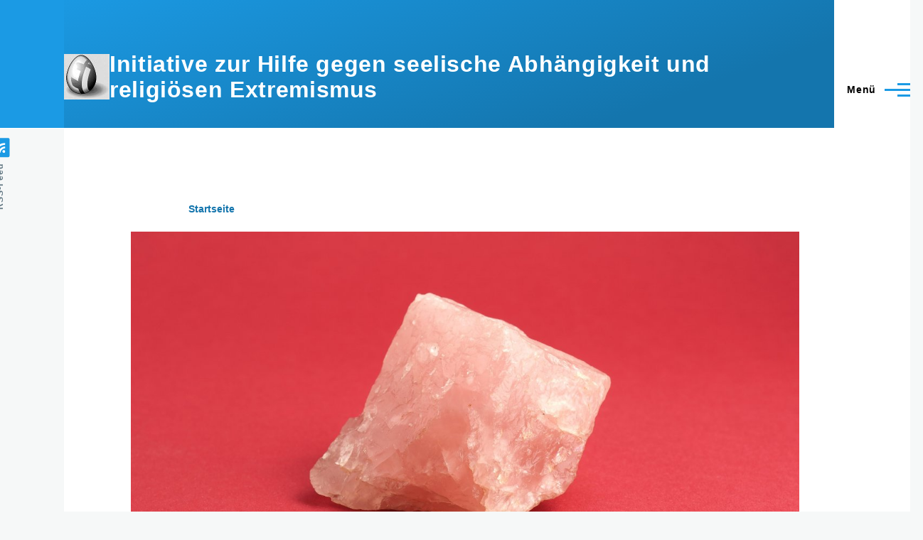

--- FILE ---
content_type: text/html; charset=UTF-8
request_url: https://www.sektenwatch.de/node/251
body_size: 8123
content:
<!DOCTYPE html>
<html lang="de" dir="ltr" style="--color--primary-hue:202;--color--primary-saturation:79%;--color--primary-lightness:50">
  <head>
    <meta charset="utf-8" />
<meta name="Generator" content="Drupal 11 (https://www.drupal.org)" />
<meta name="MobileOptimized" content="width" />
<meta name="HandheldFriendly" content="true" />
<meta name="viewport" content="width=device-width, initial-scale=1.0" />
<link rel="icon" href="/sites/default/files/favicon.png" type="image/png" />
<link rel="alternate" hreflang="de" href="https://www.sektenwatch.de/node/251" />
<link rel="canonical" href="https://www.sektenwatch.de/node/251" />
<link rel="shortlink" href="https://www.sektenwatch.de/node/251" />

    <title>Tagungsdokumentation Esoterik und Demokratie verfügbar | Initiative zur Hilfe gegen seelische Abhängigkeit und religiösen Extremismus</title>
    <link rel="stylesheet" media="all" href="/core/modules/system/css/components/align.module.css?t5tqmm" />
<link rel="stylesheet" media="all" href="/core/modules/system/css/components/container-inline.module.css?t5tqmm" />
<link rel="stylesheet" media="all" href="/core/modules/system/css/components/clearfix.module.css?t5tqmm" />
<link rel="stylesheet" media="all" href="/core/modules/system/css/components/hidden.module.css?t5tqmm" />
<link rel="stylesheet" media="all" href="/core/modules/system/css/components/item-list.module.css?t5tqmm" />
<link rel="stylesheet" media="all" href="/core/modules/system/css/components/js.module.css?t5tqmm" />
<link rel="stylesheet" media="all" href="/core/modules/system/css/components/position-container.module.css?t5tqmm" />
<link rel="stylesheet" media="all" href="/core/modules/system/css/components/reset-appearance.module.css?t5tqmm" />
<link rel="stylesheet" media="all" href="/core/themes/olivero/css/base/fonts.css?t5tqmm" />
<link rel="stylesheet" media="all" href="/core/themes/olivero/css/base/variables.css?t5tqmm" />
<link rel="stylesheet" media="all" href="/core/themes/olivero/css/base/base.css?t5tqmm" />
<link rel="stylesheet" media="all" href="/core/themes/olivero/css/layout/layout.css?t5tqmm" />
<link rel="stylesheet" media="all" href="/core/themes/olivero/css/layout/grid.css?t5tqmm" />
<link rel="stylesheet" media="all" href="/core/themes/olivero/css/layout/layout-content-narrow.css?t5tqmm" />
<link rel="stylesheet" media="all" href="/core/themes/olivero/css/layout/layout-content-medium.css?t5tqmm" />
<link rel="stylesheet" media="all" href="/core/themes/olivero/css/layout/layout-footer.css?t5tqmm" />
<link rel="stylesheet" media="all" href="/core/themes/olivero/css/layout/region.css?t5tqmm" />
<link rel="stylesheet" media="all" href="/core/themes/olivero/css/layout/region-content.css?t5tqmm" />
<link rel="stylesheet" media="all" href="/core/themes/olivero/css/layout/region-hero.css?t5tqmm" />
<link rel="stylesheet" media="all" href="/core/themes/olivero/css/layout/region-secondary-menu.css?t5tqmm" />
<link rel="stylesheet" media="all" href="/core/themes/olivero/css/layout/social-bar.css?t5tqmm" />
<link rel="stylesheet" media="all" href="/core/themes/olivero/css/layout/views.css?t5tqmm" />
<link rel="stylesheet" media="all" href="/core/themes/olivero/css/components/comments.css?t5tqmm" />
<link rel="stylesheet" media="all" href="/core/themes/olivero/css/components/block.css?t5tqmm" />
<link rel="stylesheet" media="all" href="/core/themes/olivero/css/components/breadcrumb.css?t5tqmm" />
<link rel="stylesheet" media="all" href="/core/themes/olivero/css/components/embedded-media.css?t5tqmm" />
<link rel="stylesheet" media="all" href="/core/themes/olivero/css/components/footer.css?t5tqmm" />
<link rel="stylesheet" media="all" href="/core/themes/olivero/css/components/button.css?t5tqmm" />
<link rel="stylesheet" media="all" href="/core/themes/olivero/css/components/container-inline.module.css?t5tqmm" />
<link rel="stylesheet" media="all" href="/core/themes/olivero/css/components/fieldset.css?t5tqmm" />
<link rel="stylesheet" media="all" href="/core/themes/olivero/css/components/field.css?t5tqmm" />
<link rel="stylesheet" media="all" href="/core/themes/olivero/css/components/form.css?t5tqmm" />
<link rel="stylesheet" media="all" href="/core/themes/olivero/css/components/form-boolean.css?t5tqmm" />
<link rel="stylesheet" media="all" href="/core/themes/olivero/css/components/form-text.css?t5tqmm" />
<link rel="stylesheet" media="all" href="/core/themes/olivero/css/components/form-textarea.css?t5tqmm" />
<link rel="stylesheet" media="all" href="/core/themes/olivero/css/components/form-select.css?t5tqmm" />
<link rel="stylesheet" media="all" href="/core/themes/olivero/css/components/header-buttons-mobile.css?t5tqmm" />
<link rel="stylesheet" media="all" href="/core/themes/olivero/css/components/header-navigation.css?t5tqmm" />
<link rel="stylesheet" media="all" href="/core/themes/olivero/css/components/header-site-branding.css?t5tqmm" />
<link rel="stylesheet" media="all" href="/core/themes/olivero/css/components/header-sticky-toggle.css?t5tqmm" />
<link rel="stylesheet" media="all" href="/core/themes/olivero/css/components/hero.css?t5tqmm" />
<link rel="stylesheet" media="all" href="/core/themes/olivero/css/components/links.css?t5tqmm" />
<link rel="stylesheet" media="all" href="/core/themes/olivero/css/components/layout-field.css?t5tqmm" />
<link rel="stylesheet" media="all" href="/core/themes/olivero/css/components/navigation/nav-button-mobile.css?t5tqmm" />
<link rel="stylesheet" media="all" href="/core/themes/olivero/css/components/node.css?t5tqmm" />
<link rel="stylesheet" media="all" href="/core/themes/olivero/css/components/node-teaser.css?t5tqmm" />
<link rel="stylesheet" media="all" href="/core/themes/olivero/css/components/page-title.css?t5tqmm" />
<link rel="stylesheet" media="all" href="/core/themes/olivero/css/components/site-header.css?t5tqmm" />
<link rel="stylesheet" media="all" href="/core/themes/olivero/css/components/skip-link.css?t5tqmm" />
<link rel="stylesheet" media="all" href="/core/themes/olivero/css/components/pager.css?t5tqmm" />
<link rel="stylesheet" media="all" href="/core/themes/olivero/css/components/table.css?t5tqmm" />
<link rel="stylesheet" media="all" href="/core/themes/olivero/css/components/text-content.css?t5tqmm" />
<link rel="stylesheet" media="all" href="/core/themes/olivero/css/components/wide-content.css?t5tqmm" />
<link rel="stylesheet" media="all" href="/core/themes/olivero/css/components/navigation/nav-secondary.css?t5tqmm" />
<link rel="stylesheet" media="all" href="/core/themes/olivero/css/components/header-search-narrow.css?t5tqmm" />
<link rel="stylesheet" media="all" href="/core/themes/olivero/css/components/navigation/nav-primary.css?t5tqmm" />
<link rel="stylesheet" media="all" href="/core/themes/olivero/css/components/navigation/nav-primary-button.css?t5tqmm" />
<link rel="stylesheet" media="all" href="/core/themes/olivero/css/components/navigation/nav-primary-wide.css?t5tqmm" />
<link rel="stylesheet" media="all" href="/core/themes/olivero/css/components/header-search-wide.css?t5tqmm" />
<link rel="stylesheet" media="all" href="/core/themes/olivero/css/components/feed.css?t5tqmm" />
<link rel="stylesheet" media="all" href="/core/themes/olivero/css/components/powered-by-block.css?t5tqmm" />
<link rel="stylesheet" media="all" href="/core/themes/olivero/css/components/tags.css?t5tqmm" />

    
    
<link rel="preload" href="/core/themes/olivero/fonts/metropolis/Metropolis-Regular.woff2" as="font" type="font/woff2" crossorigin>
<link rel="preload" href="/core/themes/olivero/fonts/metropolis/Metropolis-SemiBold.woff2" as="font" type="font/woff2" crossorigin>
<link rel="preload" href="/core/themes/olivero/fonts/metropolis/Metropolis-Bold.woff2" as="font" type="font/woff2" crossorigin>
<link rel="preload" href="/core/themes/olivero/fonts/lora/lora-v14-latin-regular.woff2" as="font" type="font/woff2" crossorigin>
    <noscript><link rel="stylesheet" href="/core/themes/olivero/css/components/navigation/nav-primary-no-js.css?t5tqmm" />
</noscript>
  </head>
  <body class="path-node page-node-type-article">
        <a href="#main-content" class="visually-hidden focusable skip-link">
      Direkt zum Inhalt
    </a>
    
      <div class="dialog-off-canvas-main-canvas" data-off-canvas-main-canvas>
    
<div id="page-wrapper" class="page-wrapper">
  <div id="page">

          <header id="header" class="site-header" data-drupal-selector="site-header" role="banner">

                <div class="site-header__fixable" data-drupal-selector="site-header-fixable">
          <div class="site-header__initial">
            <button class="sticky-header-toggle" data-drupal-selector="sticky-header-toggle" role="switch" aria-controls="site-header__inner" aria-label="Angeheftete Kopfzeile" aria-checked="false">
              <span class="sticky-header-toggle__icon">
                <span></span>
                <span></span>
                <span></span>
              </span>
            </button>
          </div>

                    <div id="site-header__inner" class="site-header__inner" data-drupal-selector="site-header-inner">
            <div class="container site-header__inner__container">

              


<div id="block-olivero-site-branding" class="site-branding block block-system block-system-branding-block">
  
    
    <div class="site-branding__inner">
          <a href="/index.php/" rel="home" class="site-branding__logo">
        <img src="/sites/default/files/Logo_64_0.jpg" alt="Startseite" fetchpriority="high"/>
      </a>
              <div class="site-branding__text">
                  <div class="site-branding__name">
            <a href="/index.php/" rel="home" title="Startseite">Initiative zur Hilfe gegen seelische Abhängigkeit und religiösen Extremismus</a>
          </div>
                      </div>
      </div>
</div>

<div class="header-nav-overlay" data-drupal-selector="header-nav-overlay"></div>


                              <div class="mobile-buttons" data-drupal-selector="mobile-buttons">
                  <button class="mobile-nav-button" data-drupal-selector="mobile-nav-button" aria-label="Hauptmenü" aria-controls="header-nav" aria-expanded="false">
                    <span class="mobile-nav-button__label">Menü</span>
                    <span class="mobile-nav-button__icon"></span>
                  </button>
                </div>

                <div id="header-nav" class="header-nav" data-drupal-selector="header-nav">
                  
<div class="search-block-form block block-search-narrow" data-drupal-selector="search-block-form" id="block-olivero-search-form-narrow" role="search">
  
    
      <div class="content">
      <form action="/index.php/search/node" method="get" id="search-block-form" accept-charset="UTF-8" class="search-form search-block-form">
  <div class="js-form-item form-item js-form-type-search form-item-keys js-form-item-keys form-no-label">
      <label for="edit-keys" class="form-item__label visually-hidden">Search</label>
        <input title="Die Begriffe eingeben, nach denen gesucht werden soll." placeholder="Nach Keyword oder Wortbestandteil suchen" data-drupal-selector="edit-keys" type="search" id="edit-keys" name="keys" value="" size="15" maxlength="128" class="form-search form-element form-element--type-search form-element--api-search" />

        </div>
<div data-drupal-selector="edit-actions" class="form-actions js-form-wrapper form-wrapper" id="edit-actions"><button class="button--primary search-form__submit button js-form-submit form-submit" data-drupal-selector="edit-submit" type="submit" id="edit-submit" value="Search">
    <span class="icon--search"></span>
    <span class="visually-hidden">Search</span>
</button>

</div>

</form>

    </div>
  </div>
<nav  id="block-olivero-main-menu" class="primary-nav block block-menu navigation menu--main" aria-labelledby="block-olivero-main-menu-menu" role="navigation">
            
  <h2 class="visually-hidden block__title" id="block-olivero-main-menu-menu">Main navigation</h2>
  
        


          
        
    <ul  class="menu primary-nav__menu primary-nav__menu--level-1" data-drupal-selector="primary-nav-menu--level-1">
            
                          
        
        
        <li class="primary-nav__menu-item primary-nav__menu-item--link primary-nav__menu-item--level-1">
                              
                      <a href="/index.php/" class="primary-nav__menu-link primary-nav__menu-link--link primary-nav__menu-link--level-1" data-drupal-selector="primary-nav-menu-link-has-children" data-drupal-link-system-path="&lt;front&gt;">            <span class="primary-nav__menu-link-inner primary-nav__menu-link-inner--level-1">Home</span>
          </a>

            
                  </li>
      
                          
        
        
        <li class="primary-nav__menu-item primary-nav__menu-item--link primary-nav__menu-item--level-1">
                              
                      <a href="/index.php/node/9" title="Hier finden Sie alphabetisch interessante Artikel zu einzelnen Gruppen und wichtigen Themen unserer Arbeit." class="primary-nav__menu-link primary-nav__menu-link--link primary-nav__menu-link--level-1" data-drupal-selector="primary-nav-menu-link-has-children" data-drupal-link-system-path="node/9">            <span class="primary-nav__menu-link-inner primary-nav__menu-link-inner--level-1">Lexikon</span>
          </a>

            
                  </li>
      
                          
        
        
        <li class="primary-nav__menu-item primary-nav__menu-item--link primary-nav__menu-item--level-1">
                              
                      <a href="/index.php/node/6" title="Erste Hilfe-Was tun, wenn es Probleme gibt" class="primary-nav__menu-link primary-nav__menu-link--link primary-nav__menu-link--level-1" data-drupal-selector="primary-nav-menu-link-has-children" data-drupal-link-system-path="node/6">            <span class="primary-nav__menu-link-inner primary-nav__menu-link-inner--level-1">Erste Hilfe</span>
          </a>

            
                  </li>
      
                          
        
        
        <li class="primary-nav__menu-item primary-nav__menu-item--link primary-nav__menu-item--level-1">
                              
                      <a href="/index.php/node/387" class="primary-nav__menu-link primary-nav__menu-link--link primary-nav__menu-link--level-1" data-drupal-selector="primary-nav-menu-link-has-children" data-drupal-link-system-path="node/387">            <span class="primary-nav__menu-link-inner primary-nav__menu-link-inner--level-1">Info und Einladung Jahresfachtagungen</span>
          </a>

            
                  </li>
      
                          
        
        
        <li class="primary-nav__menu-item primary-nav__menu-item--link primary-nav__menu-item--level-1">
                              
                      <a href="/index.php/node/198" title="Neue Medienangebote zur Information, Analyse und Aufklärung" class="primary-nav__menu-link primary-nav__menu-link--link primary-nav__menu-link--level-1" data-drupal-selector="primary-nav-menu-link-has-children" data-drupal-link-system-path="node/198">            <span class="primary-nav__menu-link-inner primary-nav__menu-link-inner--level-1">Podcast-, YouTube- und andere Kanäle</span>
          </a>

            
                  </li>
      
                          
        
        
        <li class="primary-nav__menu-item primary-nav__menu-item--link primary-nav__menu-item--level-1">
                              
                      <a href="/index.php/node/10" title="Wo Sie noch weitere interessante Informationen zu diesem Thema finden können." class="primary-nav__menu-link primary-nav__menu-link--link primary-nav__menu-link--level-1" data-drupal-selector="primary-nav-menu-link-has-children" data-drupal-link-system-path="node/10">            <span class="primary-nav__menu-link-inner primary-nav__menu-link-inner--level-1">Links</span>
          </a>

            
                  </li>
      
                          
        
        
        <li class="primary-nav__menu-item primary-nav__menu-item--link primary-nav__menu-item--level-1">
                              
                      <a href="/index.php/node/468" title="Ein Überblick über unsere Arbeit von der Gründung bis heute" class="primary-nav__menu-link primary-nav__menu-link--link primary-nav__menu-link--level-1" data-drupal-selector="primary-nav-menu-link-has-children" data-drupal-link-system-path="node/468">            <span class="primary-nav__menu-link-inner primary-nav__menu-link-inner--level-1">50 Jahre Elterninitiative - Bilanz und Ausblick</span>
          </a>

            
                  </li>
      
                          
        
        
        <li class="primary-nav__menu-item primary-nav__menu-item--link primary-nav__menu-item--level-1">
                              
                      <a href="/index.php/node/71" title="Durch einen Klick auf den entsprechenden Titel kommen Sie direkt zum jeweiligen Video:" class="primary-nav__menu-link primary-nav__menu-link--link primary-nav__menu-link--level-1" data-drupal-selector="primary-nav-menu-link-has-children" data-drupal-link-system-path="node/71">            <span class="primary-nav__menu-link-inner primary-nav__menu-link-inner--level-1">Videos zum Thema</span>
          </a>

            
                  </li>
      
                          
        
        
        <li class="primary-nav__menu-item primary-nav__menu-item--link primary-nav__menu-item--level-1">
                              
                      <a href="/index.php/node/20" title="Einheitliche Merkmale gibt es immer weniger. Pauschalisierungen helfen nicht weiter." class="primary-nav__menu-link primary-nav__menu-link--link primary-nav__menu-link--level-1" data-drupal-selector="primary-nav-menu-link-has-children" data-drupal-link-system-path="node/20">            <span class="primary-nav__menu-link-inner primary-nav__menu-link-inner--level-1">Anmerkungen zum Sektenbegriff</span>
          </a>

            
                  </li>
      
                          
        
        
        <li class="primary-nav__menu-item primary-nav__menu-item--link primary-nav__menu-item--level-1">
                              
                      <a href="/index.php/node/41" title="Jugendreligionen, Jugendsekten, Psychokulte Gurubewegungen, Destruktive Kulte..... eine Vielzahl von Bezeichnungen gibt es für solche Gruppen. Wie werden diese Gruppen nun richtig bezeichnet?

Die beiden Autoren Christoph Minhoff und Holger Lösch haben " class="primary-nav__menu-link primary-nav__menu-link--link primary-nav__menu-link--level-1" data-drupal-selector="primary-nav-menu-link-has-children" data-drupal-link-system-path="node/41">            <span class="primary-nav__menu-link-inner primary-nav__menu-link-inner--level-1">Totalitäre Gruppen und Neureligionen</span>
          </a>

            
                  </li>
      
                          
        
        
        <li class="primary-nav__menu-item primary-nav__menu-item--link primary-nav__menu-item--level-1">
                              
                      <a href="/index.php/node/5" title="Der Artikel beschreibt Hintergründe, Ursachen und Wirkungsmechanismen. Er zeigt auf, welche Art von Gruppierungen in diesem immer unübersichtlicher werdenden Bereich tätig sind. Weiterhin werden mögliche Beitrittsgründe, Entwicklung einer Mitgliedschaft v" class="primary-nav__menu-link primary-nav__menu-link--link primary-nav__menu-link--level-1" data-drupal-selector="primary-nav-menu-link-has-children" data-drupal-link-system-path="node/5">            <span class="primary-nav__menu-link-inner primary-nav__menu-link-inner--level-1">Der Psychomarkt</span>
          </a>

            
                  </li>
      
                          
        
        
        <li class="primary-nav__menu-item primary-nav__menu-item--link primary-nav__menu-item--level-1">
                              
                      <a href="/index.php/node/14" title="Vorschläge für die Vorgehensweise bei Anfragen bzgl. Firmen oder Organisationen mit Scientology-Verdacht und weitere Informationen" class="primary-nav__menu-link primary-nav__menu-link--link primary-nav__menu-link--level-1" data-drupal-selector="primary-nav-menu-link-has-children" data-drupal-link-system-path="node/14">            <span class="primary-nav__menu-link-inner primary-nav__menu-link-inner--level-1">Hat das was mit Scientology zu tun?</span>
          </a>

            
                  </li>
      
                          
        
        
        <li class="primary-nav__menu-item primary-nav__menu-item--link primary-nav__menu-item--level-1">
                              
                      <a href="/index.php/node/17" title="Wenn Sie sich kompakt einen ersten Überblick verschaffen möchten. Weitere Details auf unserer Homepage und fragen Sie direkt bei uns nach." class="primary-nav__menu-link primary-nav__menu-link--link primary-nav__menu-link--level-1" data-drupal-selector="primary-nav-menu-link-has-children" data-drupal-link-system-path="node/17">            <span class="primary-nav__menu-link-inner primary-nav__menu-link-inner--level-1">Checklisten</span>
          </a>

            
                  </li>
      
                          
        
        
        <li class="primary-nav__menu-item primary-nav__menu-item--link primary-nav__menu-item--level-1">
                              
                      <a href="/index.php/node/26" title="Links zu interessanten Unterrichtsmaterial" class="primary-nav__menu-link primary-nav__menu-link--link primary-nav__menu-link--level-1" data-drupal-selector="primary-nav-menu-link-has-children" data-drupal-link-system-path="node/26">            <span class="primary-nav__menu-link-inner primary-nav__menu-link-inner--level-1">Unterrichtsmaterial</span>
          </a>

            
                  </li>
      
                          
        
        
        <li class="primary-nav__menu-item primary-nav__menu-item--link primary-nav__menu-item--level-1">
                              
                      <a href="/index.php/node/16" title="Informationen und Materialien zu wichtigen Themen sowie &quot;Über den &quot;Tellerrand&quot; geblickt:" class="primary-nav__menu-link primary-nav__menu-link--link primary-nav__menu-link--level-1" data-drupal-selector="primary-nav-menu-link-has-children" data-drupal-link-system-path="node/16">            <span class="primary-nav__menu-link-inner primary-nav__menu-link-inner--level-1">Wichtige Themen</span>
          </a>

            
                  </li>
      
                          
        
        
        <li class="primary-nav__menu-item primary-nav__menu-item--link primary-nav__menu-item--level-1">
                              
                      <a href="/index.php/node/8" title="Hier finden Sie die Berichte über unsere Jahrestagungen" class="primary-nav__menu-link primary-nav__menu-link--link primary-nav__menu-link--level-1" data-drupal-selector="primary-nav-menu-link-has-children" data-drupal-link-system-path="node/8">            <span class="primary-nav__menu-link-inner primary-nav__menu-link-inner--level-1">Veröffentlichungen</span>
          </a>

            
                  </li>
      
                          
        
        
        <li class="primary-nav__menu-item primary-nav__menu-item--link primary-nav__menu-item--level-1">
                              
                      <a href="/index.php/node/7" title="Hier finden Sie bereits ältere Veröffentlichungen" class="primary-nav__menu-link primary-nav__menu-link--link primary-nav__menu-link--level-1" data-drupal-selector="primary-nav-menu-link-has-children" data-drupal-link-system-path="node/7">            <span class="primary-nav__menu-link-inner primary-nav__menu-link-inner--level-1">Archiv</span>
          </a>

            
                  </li>
      
                          
        
        
        <li class="primary-nav__menu-item primary-nav__menu-item--link primary-nav__menu-item--level-1">
                              
                      <a href="/index.php/node/11" title="Wichtiges in Kürze, Termine" class="primary-nav__menu-link primary-nav__menu-link--link primary-nav__menu-link--level-1" data-drupal-selector="primary-nav-menu-link-has-children" data-drupal-link-system-path="node/11">            <span class="primary-nav__menu-link-inner primary-nav__menu-link-inner--level-1">Aktuelles</span>
          </a>

            
                  </li>
      
                          
        
        
        <li class="primary-nav__menu-item primary-nav__menu-item--link primary-nav__menu-item--level-1">
                              
                      <a href="/index.php/node/11" title="" class="primary-nav__menu-link primary-nav__menu-link--link primary-nav__menu-link--level-1" data-drupal-selector="primary-nav-menu-link-has-children" data-drupal-link-system-path="node/11">            <span class="primary-nav__menu-link-inner primary-nav__menu-link-inner--level-1">Buchempfehlungen</span>
          </a>

            
                  </li>
      
                          
        
        
        <li class="primary-nav__menu-item primary-nav__menu-item--link primary-nav__menu-item--level-1">
                              
                      <a href="/index.php/node/13" title="Hilfe zur Selbsthilfe-Warum gibt es uns?-Was tun wir?-Wie können Sie uns erreichen?" class="primary-nav__menu-link primary-nav__menu-link--link primary-nav__menu-link--level-1" data-drupal-selector="primary-nav-menu-link-has-children" data-drupal-link-system-path="node/13">            <span class="primary-nav__menu-link-inner primary-nav__menu-link-inner--level-1">Über uns</span>
          </a>

            
                  </li>
      
                          
        
        
        <li class="primary-nav__menu-item primary-nav__menu-item--link primary-nav__menu-item--level-1">
                              
                      <a href="/index.php/impressum" title="So können Sie uns jederzeit einfach und unkompliziert erreichen" class="primary-nav__menu-link primary-nav__menu-link--link primary-nav__menu-link--level-1" data-drupal-selector="primary-nav-menu-link-has-children" data-drupal-link-system-path="node/4">            <span class="primary-nav__menu-link-inner primary-nav__menu-link-inner--level-1">Impressum/Kontakt</span>
          </a>

            
                  </li>
      
                          
        
        
        <li class="primary-nav__menu-item primary-nav__menu-item--link primary-nav__menu-item--level-1">
                              
                      <a href="/index.php/node/157" title="Informationen zum DatenschutzErstellt mit Datenschutz-Generator.de von RA Dr. Thomas Schwenke" class="primary-nav__menu-link primary-nav__menu-link--link primary-nav__menu-link--level-1" data-drupal-selector="primary-nav-menu-link-has-children" data-drupal-link-system-path="node/157">            <span class="primary-nav__menu-link-inner primary-nav__menu-link-inner--level-1">Datenschutzerklärung</span>
          </a>

            
                  </li>
      
                          
        
        
        <li class="primary-nav__menu-item primary-nav__menu-item--link primary-nav__menu-item--level-1">
                              
                      <a href="/index.php/node/292" class="primary-nav__menu-link primary-nav__menu-link--link primary-nav__menu-link--level-1" data-drupal-selector="primary-nav-menu-link-has-children" data-drupal-link-system-path="node/292">            <span class="primary-nav__menu-link-inner primary-nav__menu-link-inner--level-1">AGPF - Informationen</span>
          </a>

            
                  </li>
          </ul>
  


  </nav>


                  

  <div class="region region--secondary-menu">
    <div class="search-block-form block block-search-wide" data-drupal-selector="search-block-form-2" id="block-olivero-search-form-wide" role="search">
  
    
      <button class="block-search-wide__button" aria-label="Suchformular" data-drupal-selector="block-search-wide-button">
      <svg xmlns="http://www.w3.org/2000/svg" width="22" height="23" viewBox="0 0 22 23">
  <path fill="currentColor" d="M21.7,21.3l-4.4-4.4C19,15.1,20,12.7,20,10c0-5.5-4.5-10-10-10S0,4.5,0,10s4.5,10,10,10c2.1,0,4.1-0.7,5.8-1.8l4.5,4.5c0.4,0.4,1,0.4,1.4,0S22.1,21.7,21.7,21.3z M10,18c-4.4,0-8-3.6-8-8s3.6-8,8-8s8,3.6,8,8S14.4,18,10,18z"/>
</svg>
      <span class="block-search-wide__button-close"></span>
    </button>

        <div class="block-search-wide__wrapper" data-drupal-selector="block-search-wide-wrapper" tabindex="-1">
      <div class="block-search-wide__container">
        <div class="block-search-wide__grid">
          <form action="/index.php/search/node" method="get" id="search-block-form--2" accept-charset="UTF-8" class="search-form search-block-form">
  <div class="js-form-item form-item js-form-type-search form-item-keys js-form-item-keys form-no-label">
      <label for="edit-keys--2" class="form-item__label visually-hidden">Search</label>
        <input title="Die Begriffe eingeben, nach denen gesucht werden soll." placeholder="Nach Keyword oder Wortbestandteil suchen" data-drupal-selector="edit-keys" type="search" id="edit-keys--2" name="keys" value="" size="15" maxlength="128" class="form-search form-element form-element--type-search form-element--api-search" />

        </div>
<div data-drupal-selector="edit-actions" class="form-actions js-form-wrapper form-wrapper" id="edit-actions--2"><button class="button--primary search-form__submit button js-form-submit form-submit" data-drupal-selector="edit-submit" type="submit" id="edit-submit--2" value="Search">
    <span class="icon--search"></span>
    <span class="visually-hidden">Search</span>
</button>

</div>

</form>

        </div>
      </div>
    </div>
  </div>
<nav  id="block-olivero-account-menu" class="block block-menu navigation menu--account secondary-nav" aria-labelledby="block-olivero-account-menu-menu" role="navigation">
            
  <span class="visually-hidden" id="block-olivero-account-menu-menu">User account menu</span>
  
        


          <ul class="menu secondary-nav__menu secondary-nav__menu--level-1">
            
                          
        
        
        <li class="secondary-nav__menu-item secondary-nav__menu-item--link secondary-nav__menu-item--level-1">
          <a href="/index.php/user/login" class="secondary-nav__menu-link secondary-nav__menu-link--link secondary-nav__menu-link--level-1" data-drupal-link-system-path="user/login">Anmelden</a>

                  </li>
          </ul>
  


  </nav>

  </div>

                </div>
                          </div>
          </div>
        </div>
      </header>
    
    <div id="main-wrapper" class="layout-main-wrapper layout-container">
      <div id="main" class="layout-main">
        <div class="main-content">
          <a id="main-content" tabindex="-1"></a>
          
          <div class="main-content__container container">
            

  <div class="region region--highlighted grid-full layout--pass--content-medium">
    <div data-drupal-messages-fallback class="hidden messages-list"></div>

  </div>

            

  <div class="region region--breadcrumb grid-full layout--pass--content-medium">
    

<div id="block-olivero-breadcrumbs" class="block block-system block-system-breadcrumb-block">
  
    
      <div class="block__content">
        <nav class="breadcrumb" role="navigation" aria-labelledby="system-breadcrumb">
    <h2 id="system-breadcrumb" class="visually-hidden">Pfadnavigation</h2>
    <div class="breadcrumb__content">
      <ol class="breadcrumb__list">
                  <li class="breadcrumb__item">
                          <a href="/" class="breadcrumb__link">Startseite</a>
                      </li>
              </ol>
    </div>
  </nav>

    </div>
  </div>

  </div>


                          <main role="main">
                


                

  <div class="region region--content grid-full layout--pass--content-medium" id="content">
    

<div id="block-olivero-content" class="block block-system block-system-main-block">
  
    
      <div class="block__content">
      

<article data-history-node-id="251" class="node node--type-article grid-full node--promoted node--view-mode-full">
  <header class="layout--content-narrow">
    
          
      </header>
  <div class="node__content layout--content-narrow">
        
            <div class="wide-content field field--name-field-image field--type-image field--label-hidden field__item">  <img loading="lazy" src="/sites/default/files/field/image/bpb.jpg" width="1240" height="698" alt="https://www.bpb.de/themen/rechtsextremismus/513544/esoterik-und-demokratie-ein-spannungsverhaeltnis" />

</div>
      
            <div class="text-content clearfix field field--name-body field--type-text-with-summary field--label-hidden field__item"><p>Wie gefährlich kann esoterisches Denken (und Handeln) für die Demokratie werden? Wie unterscheidet es sich von klassischen religiösen Weltdeutungen? Welche Rolle spielt Esoterik im Rechtsextremismus? Welche finanziellen Interessen stehen hinter dem riesigen Esoterikmarkt? Wie geht die Gesellschaft mit Esoterik um und wie greift die politische Bildung das Thema auf? Die Fachtagung "Esoterik und Demokratie – Ein Spannungsverhältnis" machte sich vom 5.-6. September 2022 in Fulda und online auf die kontroverse Suche nach Antworten.&nbsp;</p>

<p>Der <a href="https://www.bpb.de/themen/rechtsextremismus/513544/esoterik-und-demokratie-ein-spannungsverhaeltnis/?pk_campaign=nl2022-10-26&amp;pk_kwd=513544&amp;fbclid=IwAR2Fp1SY7zfV_EvGoqsizVwmlHV2M_LgiQRfo2xaH9Fv5s-bS9vvZYMHqro">Tagungsbericht</a> mit den einzelnen Vorträgen ist jetzt <a href="https://www.bpb.de/themen/rechtsextremismus/513544/esoterik-und-demokratie-ein-spannungsverhaeltnis/?pk_campaign=nl2022-10-26&amp;pk_kwd=513544&amp;fbclid=IwAR2Fp1SY7zfV_EvGoqsizVwmlHV2M_LgiQRfo2xaH9Fv5s-bS9vvZYMHqro">online verfügbar</a>.</p>
</div>
      

<div class="field field--name-field-tags field--type-entity-reference field--label-above field--tags">
      <h3 class="field__label field--tags__label">Tags</h3>
    <ul class="links field__items field--tags__items">
          <li class="field--tags__item"><a href="/taxonomy/term/10" hreflang="de">rechtsextremismus braune esoterik anthroposophie ariosophie</a></li>
          <li class="field--tags__item"><a href="/taxonomy/term/155" hreflang="de">Verschwörungstheorie</a></li>
      </ul>
</div>


<section data-drupal-selector="comments" class="comments">

  
  
  

</section>

  </div>
      <div id="comments" class="layout--content-narrow">
      

<section data-drupal-selector="comments" class="comments">

      
    <h2 class="comments__title">Kommentare</h2>
    
  
  
  

</section>

    </div>
  </article>

    </div>
  </div>

  </div>

              </main>
                        
          </div>
        </div>
        <div class="social-bar">
          
<div class="social-bar__inner fixable">
  <div class="rotate">
    

<div id="block-olivero-syndicate" role="complementary" class="block block-node block-node-syndicate-block">
  
    
      <div class="block__content">
      


<a href="/index.php/rss.xml" class="feed-icon">
  <span class="feed-icon__label">
    RSS-Feed
  </span>
  <span class="feed-icon__icon" aria-hidden="true">
    <svg xmlns="http://www.w3.org/2000/svg" width="14.2" height="14.2" viewBox="0 0 14.2 14.2">
  <path d="M4,12.2c0-2.5-3.9-2.4-3.9,0C0.1,14.7,4,14.6,4,12.2z M9.1,13.4C8.7,9,5.2,5.5,0.8,5.1c-1,0-1,2.7-0.1,2.7c3.1,0.3,5.5,2.7,5.8,5.8c0,0.7,2.1,0.7,2.5,0.3C9.1,13.7,9.1,13.6,9.1,13.4z M14.2,13.5c-0.1-3.5-1.6-6.9-4.1-9.3C7.6,1.7,4.3,0.2,0.8,0c-1,0-1,2.6-0.1,2.6c5.8,0.3,10.5,5,10.8,10.8C11.5,14.5,14.3,14.4,14.2,13.5z"/>
</svg>
  </span>
</a>

    </div>
  </div>

  </div>
</div>

        </div>
      </div>
    </div>

    <footer class="site-footer">
      <div class="site-footer__inner container">
        
        

  <div class="region region--footer-bottom grid-full layout--pass--content-medium">
    

<div id="block-olivero-powered" class="block block-system block-system-powered-by-block">
  
    
    
  <span>
    Unterstützt von    <a href="https://www.drupal.org">Drupal</a>
    <span class="drupal-logo" role="img" aria-label="Drupal Logo">
      <svg width="14" height="19" viewBox="0 0 42.15 55.08" fill="none" xmlns="http://www.w3.org/2000/svg">
<path d="M29.75 11.73C25.87 7.86 22.18 4.16 21.08 0 20 4.16 16.28 7.86 12.4 11.73 6.59 17.54 0 24.12 0 34a21.08 21.08 0 1042.15 0c0-9.88-6.59-16.46-12.4-22.27zM10.84 35.92a14.13 14.13 0 00-1.65 2.62.54.54 0 01-.36.3h-.18c-.47 0-1-.92-1-.92-.14-.22-.27-.45-.4-.69l-.09-.19C5.94 34.25 7 30.28 7 30.28a17.42 17.42 0 012.52-5.41 31.53 31.53 0 012.28-3l1 1 4.72 4.82a.54.54 0 010 .72l-4.93 5.47zm10.48 13.81a7.29 7.29 0 01-5.4-12.14c1.54-1.83 3.42-3.63 5.46-6 2.42 2.58 4 4.35 5.55 6.29a3.08 3.08 0 01.32.48 7.15 7.15 0 011.3 4.12 7.23 7.23 0 01-7.23 7.25zM35 38.14a.84.84 0 01-.67.58h-.14a1.22 1.22 0 01-.68-.55 37.77 37.77 0 00-4.28-5.31l-1.93-2-6.41-6.65a54 54 0 01-3.84-3.94 1.3 1.3 0 00-.1-.15 3.84 3.84 0 01-.51-1v-.19a3.4 3.4 0 011-3c1.24-1.24 2.49-2.49 3.67-3.79 1.3 1.44 2.69 2.82 4.06 4.19a57.6 57.6 0 017.55 8.58A16 16 0 0135.65 34a14.55 14.55 0 01-.65 4.14z"/>
</svg>
    </span>
  </span>
</div>

  </div>

      </div>
    </footer>

    <div class="overlay" data-drupal-selector="overlay"></div>

  </div>
</div>

  </div>

    
    <script type="application/json" data-drupal-selector="drupal-settings-json">{"path":{"baseUrl":"\/","pathPrefix":"","currentPath":"node\/251","currentPathIsAdmin":false,"isFront":false,"currentLanguage":"de"},"pluralDelimiter":"\u0003","suppressDeprecationErrors":true,"statistics":{"data":{"nid":"251"},"url":"\/modules\/custom\/statistics\/statistics.php"},"ajaxTrustedUrl":{"\/index.php\/search\/node":true},"user":{"uid":0,"permissionsHash":"ac255b8834b09295baac0be8c8d9fd1f24259ff865aad0b457ffadae4c7d666d"}}</script>
<script src="/core/assets/vendor/jquery/jquery.min.js?v=4.0.0-rc.1"></script>
<script src="/core/assets/vendor/once/once.min.js?v=1.0.1"></script>
<script src="/sites/default/files/languages/de_8udnjUwbneU6XvqtLWP2nqyBNDpBDzY-USBKzFit3os.js?t5tqmm"></script>
<script src="/core/misc/drupalSettingsLoader.js?v=11.2.8"></script>
<script src="/core/misc/drupal.js?v=11.2.8"></script>
<script src="/core/misc/drupal.init.js?v=11.2.8"></script>
<script src="/core/assets/vendor/tabbable/index.umd.min.js?v=6.2.0"></script>
<script src="/core/themes/olivero/js/comments.js?v=11.2.8"></script>
<script src="/core/themes/olivero/js/navigation-utils.js?v=11.2.8"></script>
<script src="/core/themes/olivero/js/checkbox.js?v=11.2.8"></script>
<script src="/core/themes/olivero/js/navigation.js?v=11.2.8"></script>
<script src="/core/themes/olivero/js/second-level-navigation.js?v=11.2.8"></script>
<script src="/core/themes/olivero/js/nav-resize.js?v=11.2.8"></script>
<script src="/core/themes/olivero/js/search.js?v=11.2.8"></script>
<script src="/modules/custom/statistics/statistics.js?v=11.2.8"></script>

  </body>
</html>
